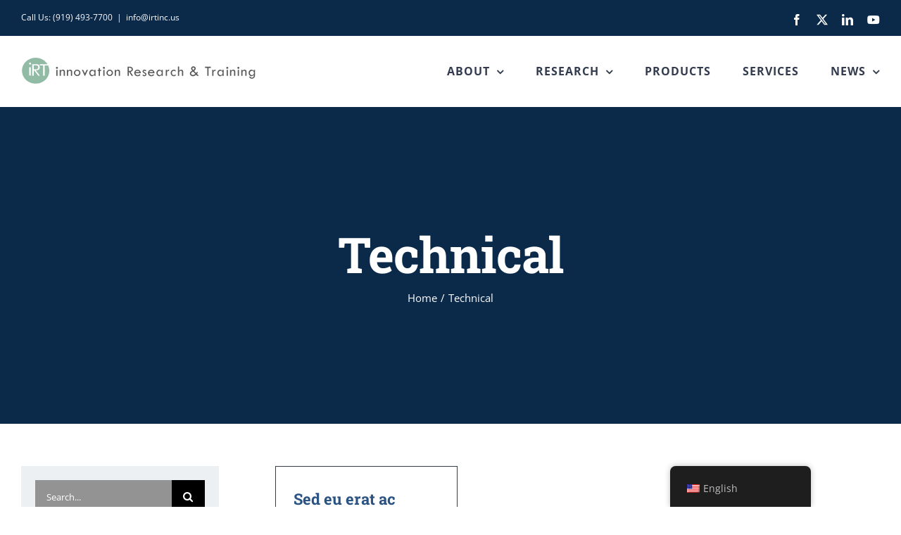

--- FILE ---
content_type: text/html; charset=UTF-8
request_url: https://irtinc.us/faq_category/technical/
body_size: 62845
content:
<!DOCTYPE html>
<html class="avada-html-layout-wide avada-html-header-position-top avada-html-is-archive" lang="en-US" prefix="og: http://ogp.me/ns# fb: http://ogp.me/ns/fb#">
<head>
	<meta http-equiv="X-UA-Compatible" content="IE=edge" />
	<meta http-equiv="Content-Type" content="text/html; charset=utf-8"/>
	<meta name="viewport" content="width=device-width, initial-scale=1" />
	<meta name='robots' content='index, follow, max-image-preview:large, max-snippet:-1, max-video-preview:-1' />
	<style>img:is([sizes="auto" i], [sizes^="auto," i]) { contain-intrinsic-size: 3000px 1500px }</style>
	
	<!-- This site is optimized with the Yoast SEO plugin v26.1.1 - https://yoast.com/wordpress/plugins/seo/ -->
	<title>Technical Archives - IRT INC</title>
	<link rel="canonical" href="https://irtinc.us/faq_category/technical/" />
	<meta property="og:locale" content="en_US" />
	<meta property="og:type" content="article" />
	<meta property="og:title" content="Technical Archives - IRT INC" />
	<meta property="og:url" content="https://irtinc.us/faq_category/technical/" />
	<meta property="og:site_name" content="IRT INC" />
	<meta name="twitter:card" content="summary_large_image" />
	<script type="application/ld+json" class="yoast-schema-graph">{"@context":"https://schema.org","@graph":[{"@type":"CollectionPage","@id":"https://irtinc.us/faq_category/technical/","url":"https://irtinc.us/faq_category/technical/","name":"Technical Archives - IRT INC","isPartOf":{"@id":"https://irtinc.us/#website"},"breadcrumb":{"@id":"https://irtinc.us/faq_category/technical/#breadcrumb"},"inLanguage":"en-US"},{"@type":"BreadcrumbList","@id":"https://irtinc.us/faq_category/technical/#breadcrumb","itemListElement":[{"@type":"ListItem","position":1,"name":"Home","item":"https://irtinc.us/"},{"@type":"ListItem","position":2,"name":"Technical"}]},{"@type":"WebSite","@id":"https://irtinc.us/#website","url":"https://irtinc.us/","name":"IRT INC","description":"IRT INC","potentialAction":[{"@type":"SearchAction","target":{"@type":"EntryPoint","urlTemplate":"https://irtinc.us/?s={search_term_string}"},"query-input":{"@type":"PropertyValueSpecification","valueRequired":true,"valueName":"search_term_string"}}],"inLanguage":"en-US"}]}</script>
	<!-- / Yoast SEO plugin. -->


<link rel='dns-prefetch' href='//www.googletagmanager.com' />
<link rel="alternate" type="application/rss+xml" title="IRT INC &raquo; Feed" href="https://irtinc.us/feed/" />
<link rel="alternate" type="application/rss+xml" title="IRT INC &raquo; Comments Feed" href="https://irtinc.us/comments/feed/" />
		
		
		
				<link rel="alternate" type="application/rss+xml" title="IRT INC &raquo; Technical FAQ Categories Feed" href="https://irtinc.us/faq_category/technical/feed/" />
				
		<meta property="og:locale" content="en_US"/>
		<meta property="og:type" content="article"/>
		<meta property="og:site_name" content="IRT INC"/>
		<meta property="og:title" content="Technical Archives - IRT INC"/>
				<meta property="og:url" content="https://irtinc.us/faq-items/sed-eu-erat-ac-ligula-tristique-ullamcorper-quam/"/>
																				<meta property="og:image" content="https://irtinc.us/wp-content/uploads/2020/09/LOGO_plus_InnovationResearchTraining.png"/>
		<meta property="og:image:width" content="336"/>
		<meta property="og:image:height" content="38"/>
		<meta property="og:image:type" content="image/png"/>
				<script type="text/javascript">
/* <![CDATA[ */
window._wpemojiSettings = {"baseUrl":"https:\/\/s.w.org\/images\/core\/emoji\/16.0.1\/72x72\/","ext":".png","svgUrl":"https:\/\/s.w.org\/images\/core\/emoji\/16.0.1\/svg\/","svgExt":".svg","source":{"concatemoji":"https:\/\/irtinc.us\/wp-includes\/js\/wp-emoji-release.min.js?ver=6.8.3"}};
/*! This file is auto-generated */
!function(s,n){var o,i,e;function c(e){try{var t={supportTests:e,timestamp:(new Date).valueOf()};sessionStorage.setItem(o,JSON.stringify(t))}catch(e){}}function p(e,t,n){e.clearRect(0,0,e.canvas.width,e.canvas.height),e.fillText(t,0,0);var t=new Uint32Array(e.getImageData(0,0,e.canvas.width,e.canvas.height).data),a=(e.clearRect(0,0,e.canvas.width,e.canvas.height),e.fillText(n,0,0),new Uint32Array(e.getImageData(0,0,e.canvas.width,e.canvas.height).data));return t.every(function(e,t){return e===a[t]})}function u(e,t){e.clearRect(0,0,e.canvas.width,e.canvas.height),e.fillText(t,0,0);for(var n=e.getImageData(16,16,1,1),a=0;a<n.data.length;a++)if(0!==n.data[a])return!1;return!0}function f(e,t,n,a){switch(t){case"flag":return n(e,"\ud83c\udff3\ufe0f\u200d\u26a7\ufe0f","\ud83c\udff3\ufe0f\u200b\u26a7\ufe0f")?!1:!n(e,"\ud83c\udde8\ud83c\uddf6","\ud83c\udde8\u200b\ud83c\uddf6")&&!n(e,"\ud83c\udff4\udb40\udc67\udb40\udc62\udb40\udc65\udb40\udc6e\udb40\udc67\udb40\udc7f","\ud83c\udff4\u200b\udb40\udc67\u200b\udb40\udc62\u200b\udb40\udc65\u200b\udb40\udc6e\u200b\udb40\udc67\u200b\udb40\udc7f");case"emoji":return!a(e,"\ud83e\udedf")}return!1}function g(e,t,n,a){var r="undefined"!=typeof WorkerGlobalScope&&self instanceof WorkerGlobalScope?new OffscreenCanvas(300,150):s.createElement("canvas"),o=r.getContext("2d",{willReadFrequently:!0}),i=(o.textBaseline="top",o.font="600 32px Arial",{});return e.forEach(function(e){i[e]=t(o,e,n,a)}),i}function t(e){var t=s.createElement("script");t.src=e,t.defer=!0,s.head.appendChild(t)}"undefined"!=typeof Promise&&(o="wpEmojiSettingsSupports",i=["flag","emoji"],n.supports={everything:!0,everythingExceptFlag:!0},e=new Promise(function(e){s.addEventListener("DOMContentLoaded",e,{once:!0})}),new Promise(function(t){var n=function(){try{var e=JSON.parse(sessionStorage.getItem(o));if("object"==typeof e&&"number"==typeof e.timestamp&&(new Date).valueOf()<e.timestamp+604800&&"object"==typeof e.supportTests)return e.supportTests}catch(e){}return null}();if(!n){if("undefined"!=typeof Worker&&"undefined"!=typeof OffscreenCanvas&&"undefined"!=typeof URL&&URL.createObjectURL&&"undefined"!=typeof Blob)try{var e="postMessage("+g.toString()+"("+[JSON.stringify(i),f.toString(),p.toString(),u.toString()].join(",")+"));",a=new Blob([e],{type:"text/javascript"}),r=new Worker(URL.createObjectURL(a),{name:"wpTestEmojiSupports"});return void(r.onmessage=function(e){c(n=e.data),r.terminate(),t(n)})}catch(e){}c(n=g(i,f,p,u))}t(n)}).then(function(e){for(var t in e)n.supports[t]=e[t],n.supports.everything=n.supports.everything&&n.supports[t],"flag"!==t&&(n.supports.everythingExceptFlag=n.supports.everythingExceptFlag&&n.supports[t]);n.supports.everythingExceptFlag=n.supports.everythingExceptFlag&&!n.supports.flag,n.DOMReady=!1,n.readyCallback=function(){n.DOMReady=!0}}).then(function(){return e}).then(function(){var e;n.supports.everything||(n.readyCallback(),(e=n.source||{}).concatemoji?t(e.concatemoji):e.wpemoji&&e.twemoji&&(t(e.twemoji),t(e.wpemoji)))}))}((window,document),window._wpemojiSettings);
/* ]]> */
</script>
<style id='wp-emoji-styles-inline-css' type='text/css'>

	img.wp-smiley, img.emoji {
		display: inline !important;
		border: none !important;
		box-shadow: none !important;
		height: 1em !important;
		width: 1em !important;
		margin: 0 0.07em !important;
		vertical-align: -0.1em !important;
		background: none !important;
		padding: 0 !important;
	}
</style>
<link rel='stylesheet' id='trp-floater-language-switcher-style-css' href='https://irtinc.us/wp-content/plugins/translatepress-multilingual/assets/css/trp-floater-language-switcher.css?ver=3.0' type='text/css' media='all' />
<link rel='stylesheet' id='trp-language-switcher-style-css' href='https://irtinc.us/wp-content/plugins/translatepress-multilingual/assets/css/trp-language-switcher.css?ver=3.0' type='text/css' media='all' />
<link rel='stylesheet' id='search-filter-plugin-styles-css' href='https://irtinc.us/wp-content/plugins/search-filter-pro/public/assets/css/search-filter.min.css?ver=2.5.21' type='text/css' media='all' />
<link rel='stylesheet' id='fusion-dynamic-css-css' href='https://irtinc.us/wp-content/uploads/fusion-styles/11236962e36120055518a562d82f3569.min.css?ver=3.13.3' type='text/css' media='all' />
<script type="text/javascript" src="https://irtinc.us/wp-includes/js/jquery/jquery.min.js?ver=3.7.1" id="jquery-core-js"></script>
<script type="text/javascript" src="https://irtinc.us/wp-includes/js/jquery/jquery-migrate.min.js?ver=3.4.1" id="jquery-migrate-js"></script>
<script type="text/javascript" id="search-filter-plugin-build-js-extra">
/* <![CDATA[ */
var SF_LDATA = {"ajax_url":"https:\/\/irtinc.us\/wp-admin\/admin-ajax.php","home_url":"https:\/\/irtinc.us\/","extensions":[]};
/* ]]> */
</script>
<script type="text/javascript" src="https://irtinc.us/wp-content/plugins/search-filter-pro/public/assets/js/search-filter-build.min.js?ver=2.5.21" id="search-filter-plugin-build-js"></script>
<script type="text/javascript" src="https://irtinc.us/wp-content/plugins/search-filter-pro/public/assets/js/chosen.jquery.min.js?ver=2.5.21" id="search-filter-plugin-chosen-js"></script>

<!-- Google tag (gtag.js) snippet added by Site Kit -->
<!-- Google Analytics snippet added by Site Kit -->
<script type="text/javascript" src="https://www.googletagmanager.com/gtag/js?id=G-7V5PR8W8QB" id="google_gtagjs-js" async></script>
<script type="text/javascript" id="google_gtagjs-js-after">
/* <![CDATA[ */
window.dataLayer = window.dataLayer || [];function gtag(){dataLayer.push(arguments);}
gtag("set","linker",{"domains":["irtinc.us"]});
gtag("js", new Date());
gtag("set", "developer_id.dZTNiMT", true);
gtag("config", "G-7V5PR8W8QB");
/* ]]> */
</script>
<link rel="https://api.w.org/" href="https://irtinc.us/wp-json/" /><link rel="alternate" title="JSON" type="application/json" href="https://irtinc.us/wp-json/wp/v2/faq_category/172" /><link rel="EditURI" type="application/rsd+xml" title="RSD" href="https://irtinc.us/xmlrpc.php?rsd" />
<meta name="generator" content="WordPress 6.8.3" />
<meta name="generator" content="Site Kit by Google 1.170.0" /><link rel="alternate" hreflang="en-US" href="https://irtinc.us/faq_category/technical/"/>
<link rel="alternate" hreflang="es-ES" href="https://irtinc.us/es/faq_category/technical/"/>
<link rel="alternate" hreflang="en" href="https://irtinc.us/faq_category/technical/"/>
<link rel="alternate" hreflang="es" href="https://irtinc.us/es/faq_category/technical/"/>
<style type="text/css" id="css-fb-visibility">@media screen and (max-width: 640px){.fusion-no-small-visibility{display:none !important;}body .sm-text-align-center{text-align:center !important;}body .sm-text-align-left{text-align:left !important;}body .sm-text-align-right{text-align:right !important;}body .sm-flex-align-center{justify-content:center !important;}body .sm-flex-align-flex-start{justify-content:flex-start !important;}body .sm-flex-align-flex-end{justify-content:flex-end !important;}body .sm-mx-auto{margin-left:auto !important;margin-right:auto !important;}body .sm-ml-auto{margin-left:auto !important;}body .sm-mr-auto{margin-right:auto !important;}body .fusion-absolute-position-small{position:absolute;top:auto;width:100%;}.awb-sticky.awb-sticky-small{ position: sticky; top: var(--awb-sticky-offset,0); }}@media screen and (min-width: 641px) and (max-width: 1024px){.fusion-no-medium-visibility{display:none !important;}body .md-text-align-center{text-align:center !important;}body .md-text-align-left{text-align:left !important;}body .md-text-align-right{text-align:right !important;}body .md-flex-align-center{justify-content:center !important;}body .md-flex-align-flex-start{justify-content:flex-start !important;}body .md-flex-align-flex-end{justify-content:flex-end !important;}body .md-mx-auto{margin-left:auto !important;margin-right:auto !important;}body .md-ml-auto{margin-left:auto !important;}body .md-mr-auto{margin-right:auto !important;}body .fusion-absolute-position-medium{position:absolute;top:auto;width:100%;}.awb-sticky.awb-sticky-medium{ position: sticky; top: var(--awb-sticky-offset,0); }}@media screen and (min-width: 1025px){.fusion-no-large-visibility{display:none !important;}body .lg-text-align-center{text-align:center !important;}body .lg-text-align-left{text-align:left !important;}body .lg-text-align-right{text-align:right !important;}body .lg-flex-align-center{justify-content:center !important;}body .lg-flex-align-flex-start{justify-content:flex-start !important;}body .lg-flex-align-flex-end{justify-content:flex-end !important;}body .lg-mx-auto{margin-left:auto !important;margin-right:auto !important;}body .lg-ml-auto{margin-left:auto !important;}body .lg-mr-auto{margin-right:auto !important;}body .fusion-absolute-position-large{position:absolute;top:auto;width:100%;}.awb-sticky.awb-sticky-large{ position: sticky; top: var(--awb-sticky-offset,0); }}</style><link rel="icon" href="https://irtinc.us/wp-content/uploads/2019/02/iRT_Logo-66x66.png" sizes="32x32" />
<link rel="icon" href="https://irtinc.us/wp-content/uploads/2019/02/iRT_Logo-e1549990692171.png" sizes="192x192" />
<link rel="apple-touch-icon" href="https://irtinc.us/wp-content/uploads/2019/02/iRT_Logo-e1549990692171.png" />
<meta name="msapplication-TileImage" content="https://irtinc.us/wp-content/uploads/2019/02/iRT_Logo-e1549990692171.png" />
		<style type="text/css" id="wp-custom-css">
			.fusion-portfolio-post {
	text-align: center;
}
		</style>
				<script type="text/javascript">
			var doc = document.documentElement;
			doc.setAttribute( 'data-useragent', navigator.userAgent );
		</script>
		
	</head>

<body class="archive tax-faq_category term-technical term-172 wp-theme-Avada wp-child-theme-Avada-Child translatepress-en_US has-sidebar fusion-image-hovers fusion-pagination-sizing fusion-button_type-flat fusion-button_span-no fusion-button_gradient-linear avada-image-rollover-circle-no avada-image-rollover-no fusion-body ltr fusion-sticky-header no-tablet-sticky-header no-mobile-sticky-header no-mobile-slidingbar avada-has-rev-slider-styles fusion-disable-outline fusion-sub-menu-fade mobile-logo-pos-left layout-wide-mode avada-has-boxed-modal-shadow-none layout-scroll-offset-full avada-has-zero-margin-offset-top fusion-top-header menu-text-align-center mobile-menu-design-modern fusion-hide-pagination-text fusion-header-layout-v3 avada-responsive avada-footer-fx-none avada-menu-highlight-style-textcolor fusion-search-form-classic fusion-main-menu-search-dropdown fusion-avatar-square avada-dropdown-styles avada-blog-layout-large alternate avada-blog-archive-layout-grid avada-header-shadow-no avada-menu-icon-position-left avada-has-megamenu-shadow avada-has-mainmenu-dropdown-divider avada-has-pagetitle-bg-full avada-has-100-footer avada-has-breadcrumb-mobile-hidden avada-has-titlebar-bar_and_content avada-header-border-color-full-transparent avada-social-full-transparent avada-has-pagination-padding avada-flyout-menu-direction-top avada-ec-views-v1" data-awb-post-id="1761">
		<a class="skip-link screen-reader-text" href="#content">Skip to content</a>

	<div id="boxed-wrapper">
		
		<div id="wrapper" class="fusion-wrapper">
			<div id="home" style="position:relative;top:-1px;"></div>
							
					
			<header class="fusion-header-wrapper">
				<div class="fusion-header-v3 fusion-logo-alignment fusion-logo-left fusion-sticky-menu- fusion-sticky-logo- fusion-mobile-logo-  fusion-mobile-menu-design-modern">
					
<div class="fusion-secondary-header">
	<div class="fusion-row">
					<div class="fusion-alignleft">
				<div class="fusion-contact-info"><span class="fusion-contact-info-phone-number">Call Us: (919) 493-7700</span><span class="fusion-header-separator">|</span><span class="fusion-contact-info-email-address"><a href="mailto:&#105;n&#102;o&#64;&#105;&#114;&#116;i&#110;c&#46;u&#115;">&#105;n&#102;o&#64;&#105;&#114;&#116;i&#110;c&#46;u&#115;</a></span></div>			</div>
							<div class="fusion-alignright">
				<div class="fusion-social-links-header"><div class="fusion-social-networks"><div class="fusion-social-networks-wrapper"><a  class="fusion-social-network-icon fusion-tooltip fusion-facebook awb-icon-facebook" style data-placement="bottom" data-title="Facebook" data-toggle="tooltip" title="Facebook" href="http://www.facebook.com/irtnc" target="_blank" rel="noreferrer nofollow"><span class="screen-reader-text">Facebook</span></a><a  class="fusion-social-network-icon fusion-tooltip fusion-twitter awb-icon-twitter" style data-placement="bottom" data-title="X" data-toggle="tooltip" title="X" href="https://twitter.com/iRT_inc" target="_blank" rel="noopener noreferrer nofollow"><span class="screen-reader-text">X</span></a><a  class="fusion-social-network-icon fusion-tooltip fusion-linkedin awb-icon-linkedin" style data-placement="bottom" data-title="LinkedIn" data-toggle="tooltip" title="LinkedIn" href="http://www.linkedin.com/company/innovation-research-&amp;-training" target="_blank" rel="noopener noreferrer nofollow"><span class="screen-reader-text">LinkedIn</span></a><a  class="fusion-social-network-icon fusion-tooltip fa-youtube fab" style data-placement="bottom" data-title="YouTube" data-toggle="tooltip" title="YouTube" href="https://www.youtube.com/channel/UC-0o7Y3X5RJdrJfRHkynkhg" target="_blank" rel="noopener noreferrer nofollow"><span class="screen-reader-text">YouTube</span></a></div></div></div>			</div>
			</div>
</div>
<div class="fusion-header-sticky-height"></div>
<div class="fusion-header">
	<div class="fusion-row">
					<div class="fusion-logo" data-margin-top="31px" data-margin-bottom="31px" data-margin-left="0px" data-margin-right="0px">
			<a class="fusion-logo-link"  href="https://irtinc.us/" >

						<!-- standard logo -->
			<img src="https://irtinc.us/wp-content/uploads/2020/09/LOGO_plus_InnovationResearchTraining.png" srcset="https://irtinc.us/wp-content/uploads/2020/09/LOGO_plus_InnovationResearchTraining.png 1x" width="336" height="38" alt="IRT INC Logo" data-retina_logo_url="" class="fusion-standard-logo" />

			
					</a>
		</div>		<nav class="fusion-main-menu" aria-label="Main Menu"><ul id="menu-irt-main-menu" class="fusion-menu"><li  id="menu-item-3694"  class="menu-item menu-item-type-post_type menu-item-object-page menu-item-has-children menu-item-3694 fusion-dropdown-menu"  data-item-id="3694"><a  href="https://irtinc.us/about-us/" class="fusion-textcolor-highlight"><span class="menu-text">ABOUT</span> <span class="fusion-caret"><i class="fusion-dropdown-indicator" aria-hidden="true"></i></span></a><ul class="sub-menu"><li  id="menu-item-3712"  class="menu-item menu-item-type-post_type menu-item-object-page menu-item-3712 fusion-dropdown-submenu" ><a  href="https://irtinc.us/about-us/our-team/" class="fusion-textcolor-highlight"><span>OUR TEAM</span></a></li><li  id="menu-item-3740"  class="menu-item menu-item-type-post_type menu-item-object-page menu-item-3740 fusion-dropdown-submenu" ><a  href="https://irtinc.us/about-us/corporate-capacity/" class="fusion-textcolor-highlight"><span>CORPORATE CAPACITY</span></a></li><li  id="menu-item-3738"  class="menu-item menu-item-type-post_type menu-item-object-page menu-item-3738 fusion-dropdown-submenu" ><a  href="https://irtinc.us/about-us/clients/" class="fusion-textcolor-highlight"><span>CLIENTS</span></a></li><li  id="menu-item-3742"  class="menu-item menu-item-type-post_type menu-item-object-page menu-item-3742 fusion-dropdown-submenu" ><a  href="https://irtinc.us/about-us/job-postings/" class="fusion-textcolor-highlight"><span>JOB POSTINGS</span></a></li><li  id="menu-item-6512"  class="menu-item menu-item-type-post_type menu-item-object-page menu-item-6512 fusion-dropdown-submenu" ><a  href="https://irtinc.us/about-us/legal/" class="fusion-textcolor-highlight"><span>LEGAL</span></a></li><li  id="menu-item-5815"  class="menu-item menu-item-type-post_type menu-item-object-page menu-item-5815 fusion-dropdown-submenu" ><a  href="https://irtinc.us/about-us/location/" class="fusion-textcolor-highlight"><span>LOCATION</span></a></li><li  id="menu-item-3739"  class="menu-item menu-item-type-post_type menu-item-object-page menu-item-3739 fusion-dropdown-submenu" ><a  href="https://irtinc.us/about-us/contact-us/" class="fusion-textcolor-highlight"><span>CONTACT US</span></a></li></ul></li><li  id="menu-item-5310"  class="menu-item menu-item-type-custom menu-item-object-custom menu-item-has-children menu-item-5310 fusion-dropdown-menu"  data-item-id="5310"><a  class="fusion-textcolor-highlight"><span class="menu-text">RESEARCH</span> <span class="fusion-caret"><i class="fusion-dropdown-indicator" aria-hidden="true"></i></span></a><ul class="sub-menu"><li  id="menu-item-5311"  class="menu-item menu-item-type-custom menu-item-object-custom menu-item-5311 fusion-dropdown-submenu" ><a  href="https://irtinc.us/focus-areas/" class="fusion-textcolor-highlight"><span>FOCUS AREAS</span></a></li><li  id="menu-item-5312"  class="menu-item menu-item-type-custom menu-item-object-custom menu-item-5312 fusion-dropdown-submenu" ><a  href="https://irtinc.us/projects/" class="fusion-textcolor-highlight"><span>PROJECTS</span></a></li><li  id="menu-item-8135"  class="menu-item menu-item-type-post_type menu-item-object-page menu-item-8135 fusion-dropdown-submenu" ><a  href="https://irtinc.us/research/join-a-study/" class="fusion-textcolor-highlight"><span>JOIN A STUDY</span></a></li></ul></li><li  id="menu-item-5313"  class="menu-item menu-item-type-post_type menu-item-object-page menu-item-5313"  data-item-id="5313"><a  href="https://irtinc.us/products/" class="fusion-textcolor-highlight"><span class="menu-text">PRODUCTS</span></a></li><li  id="menu-item-4315"  class="menu-item menu-item-type-post_type menu-item-object-page menu-item-4315"  data-item-id="4315"><a  href="https://irtinc.us/services/" class="fusion-textcolor-highlight"><span class="menu-text">SERVICES</span></a></li><li  id="menu-item-6722"  class="menu-item menu-item-type-custom menu-item-object-custom menu-item-has-children menu-item-6722 fusion-dropdown-menu"  data-item-id="6722"><a  class="fusion-textcolor-highlight"><span class="menu-text">NEWS</span> <span class="fusion-caret"><i class="fusion-dropdown-indicator" aria-hidden="true"></i></span></a><ul class="sub-menu"><li  id="menu-item-3702"  class="menu-item menu-item-type-post_type menu-item-object-page menu-item-3702 fusion-dropdown-submenu" ><a  href="https://irtinc.us/news/latest-news/" class="fusion-textcolor-highlight"><span>ARTICLES</span></a></li><li  id="menu-item-6457"  class="menu-item menu-item-type-custom menu-item-object-custom menu-item-6457 fusion-dropdown-submenu" ><a  href="/events" class="fusion-textcolor-highlight"><span>EVENTS</span></a></li></ul></li></ul></nav>	<div class="fusion-mobile-menu-icons">
							<a href="#" class="fusion-icon awb-icon-bars" aria-label="Toggle mobile menu" aria-expanded="false"></a>
		
		
		
			</div>

<nav class="fusion-mobile-nav-holder fusion-mobile-menu-text-align-left" aria-label="Main Menu Mobile"></nav>

					</div>
</div>
				</div>
				<div class="fusion-clearfix"></div>
			</header>
								
							<div id="sliders-container" class="fusion-slider-visibility">
					</div>
				
					
							
			<section class="avada-page-titlebar-wrapper" aria-label="Page Title Bar">
	<div class="fusion-page-title-bar fusion-page-title-bar-none fusion-page-title-bar-center">
		<div class="fusion-page-title-row">
			<div class="fusion-page-title-wrapper">
				<div class="fusion-page-title-captions">

																							<h1 class="entry-title">Technical</h1>

											
																		<div class="fusion-page-title-secondary">
								<nav class="fusion-breadcrumbs awb-yoast-breadcrumbs" aria-label="Breadcrumb"><ol class="awb-breadcrumb-list"><li class="fusion-breadcrumb-item awb-breadcrumb-sep awb-home" ><a href="https://irtinc.us" class="fusion-breadcrumb-link"><span >Home</span></a></li><li class="fusion-breadcrumb-item"  aria-current="page"><span  class="breadcrumb-leaf">Technical</span></li></ol></nav>							</div>
											
				</div>

				
			</div>
		</div>
	</div>
</section>

						<main id="main" class="clearfix ">
				<div class="fusion-row" style="">
<section id="content" class="" style="float: right;">
	
	<div id="posts-container" class="fusion-blog-archive fusion-blog-layout-grid-wrapper fusion-clearfix">
	<div class="fusion-posts-container fusion-blog-layout-grid fusion-blog-layout-grid-3 isotope fusion-no-meta-info fusion-blog-pagination " data-pages="1">
		
		
													<article id="post-1761" class="fusion-post-grid  post fusion-clearfix post-1761 avada_faq type-avada_faq status-publish format-standard hentry faq_category-technical">
														<div class="fusion-post-wrapper">
				
				
				
									
				
														<div class="fusion-post-content-wrapper">
				
				
				<div class="fusion-post-content post-content">
					<h2 class="entry-title fusion-post-title"><a href="https://irtinc.us/faq-items/sed-eu-erat-ac-ligula-tristique-ullamcorper-quam/">Sed eu erat ac ligula tristique ullamcorper quam.</a></h2>
																<span class="vcard rich-snippet-hidden"><span class="fn"><a href="https://irtinc.us/author/rvanhorn/" title="Posts by Richard Van Horn" rel="author">Richard Van Horn</a></span></span><span class="updated rich-snippet-hidden">2016-02-28T00:17:42+00:00</span>
												
					
					<div class="fusion-post-content-container">
						<p>Nullam aliquet porttitor felis in efficitur. Aliquam sed pharetra orci. Vestibulum porta maximus sem porta tincidunt. Aliquam tincidunt risus at sapien vulputate ornare. Praesent in sem sit amet leo bibendum semper in ut lectus. Mauris sit amet egestas odio. Etiam vulputate, sem et ullamcorper fermentum, nisl felis pellentesque elit, ut pretium lacus ante quis libero. Maecenas ut urna malesuada, sagittis lorem nec, sagittis lacus. Nullam sit amet dui elit. Nullam et massa tincidunt, semper magna vitae, commodo purus.</p>					</div>
				</div>

				
													<span class="entry-title rich-snippet-hidden">Sed eu erat ac ligula tristique ullamcorper quam.</span><span class="vcard rich-snippet-hidden"><span class="fn"><a href="https://irtinc.us/author/rvanhorn/" title="Posts by Richard Van Horn" rel="author">Richard Van Horn</a></span></span><span class="updated rich-snippet-hidden">2016-02-28T00:17:42+00:00</span>				
									</div>
				
									</div>
							</article>

			
		
		
	</div>

			</div>
</section>
<aside id="sidebar" class="sidebar fusion-widget-area fusion-content-widget-area fusion-sidebar-left fusion-blogsidebar" style="float: left;" data="">
											
					<section id="search-2" class="widget widget_search">		<form role="search" class="searchform fusion-search-form  fusion-search-form-classic" method="get" action="https://irtinc.us/">
			<div class="fusion-search-form-content">

				
				<div class="fusion-search-field search-field">
					<label><span class="screen-reader-text">Search for:</span>
													<input type="search" value="" name="s" class="s" placeholder="Search..." required aria-required="true" aria-label="Search..."/>
											</label>
				</div>
				<div class="fusion-search-button search-button">
					<input type="submit" class="fusion-search-submit searchsubmit" aria-label="Search" value="&#xf002;" />
									</div>

				
			</div>


			
		</form>
		</section>
		<section id="recent-posts-2" class="widget widget_recent_entries">
		<div class="heading"><h4 class="widget-title">Recent Posts</h4></div>
		<ul>
											<li>
					<a href="https://irtinc.us/available-now-web-based-mindfulness-program-for-adolescents-with-22q11-2-deletion-syndrome/">Available Now! Web-Based Mindfulness Program for Adolescents with 22q11.2 Deletion Syndrome</a>
									</li>
											<li>
					<a href="https://irtinc.us/plan-my-ride-could-protect-young-people-from-increased-risk-of-unsafe-driving-around-the-holidays/">Plan My Ride Could Protect Young People from Increased Risk of Unsafe Driving Around the Holidays</a>
									</li>
											<li>
					<a href="https://irtinc.us/irt-collaborates-with-iwpr-to-support-their-connect-for-success-initiative/">iRT Collaborates with IWPR to Support their Connect for Success Initiative</a>
									</li>
											<li>
					<a href="https://irtinc.us/boost-your-research-proposals-competitiveness-with-digiknowit-news/">Boost Your Research Proposal’s Competitiveness with DigiKnowIt News</a>
									</li>
											<li>
					<a href="https://irtinc.us/connected-scholars-program-positively-impacts-college-student-retention-and-graduation-rates/">Connected Scholars Program Positively Impacts College Student Retention and Graduation Rates</a>
									</li>
					</ul>

		</section><section id="categories-2" class="widget widget_categories"><div class="heading"><h4 class="widget-title">Categories</h4></div>
			<ul>
					<li class="cat-item cat-item-347"><a href="https://irtinc.us/category/focus-area-post/assessment-mobile-screening/">Assessment &amp; Mobile Screening News Post</a>
</li>
	<li class="cat-item cat-item-354"><a href="https://irtinc.us/category/product-post/aware-for-high-school-classrooms/">Aware for High School Classrooms News Post</a>
</li>
	<li class="cat-item cat-item-345"><a href="https://irtinc.us/category/product-post/aware-for-teens-with-22q11ds/">Aware for Teens with 22q11DS News Post</a>
</li>
	<li class="cat-item cat-item-342"><a href="https://irtinc.us/category/product-post/aware-for-teens-with-fasd/">Aware for Teens with FASD News Post</a>
</li>
	<li class="cat-item cat-item-443"><a href="https://irtinc.us/category/product-post/building-assets-together-guide-news-post/">Building Assets Together Guide News Post</a>
</li>
	<li class="cat-item cat-item-365"><a href="https://irtinc.us/category/product-post/building-the-foundation-for-mentees/">Building the Foundation for Mentees News Post</a>
</li>
	<li class="cat-item cat-item-370"><a href="https://irtinc.us/category/product-post/building-the-foundation-for-parents-guardians/">Building the Foundation for Parents &amp; Guardians News Post</a>
</li>
	<li class="cat-item cat-item-439"><a href="https://irtinc.us/category/product-post/building-the-foundation-for-stem-mentors-news-post/">Building the Foundation for STEM Mentors News Post</a>
</li>
	<li class="cat-item cat-item-335"><a href="https://irtinc.us/category/product-post/connected-scholars/">Connected Scholars News Post</a>
</li>
	<li class="cat-item cat-item-356"><a href="https://irtinc.us/category/product-post/digiknowit-news/">DigiKnowIt News News Post</a>
</li>
	<li class="cat-item cat-item-343"><a href="https://irtinc.us/category/focus-area-post/disabilities/">Disability News Post</a>
</li>
	<li class="cat-item cat-item-338"><a href="https://irtinc.us/category/product-post/drugged-driving-resources/">Drugged Driving Resources News Post</a>
</li>
	<li class="cat-item cat-item-321"><a href="https://irtinc.us/category/focus-area-post/e-learning/">E-Learning News Post</a>
</li>
	<li class="cat-item cat-item-320"><a href="https://irtinc.us/category/focus-area-post/">Focus Area News Post</a>
</li>
	<li class="cat-item cat-item-341"><a href="https://irtinc.us/category/product-post/master-mind/">Master Mind News Post</a>
</li>
	<li class="cat-item cat-item-361"><a href="https://irtinc.us/category/product-post/media-aware-for-high-school/">Media Aware for High School News Post</a>
</li>
	<li class="cat-item cat-item-328"><a href="https://irtinc.us/category/product-post/media-aware-for-high-school-students/">Media Aware for High School Students News Post</a>
</li>
	<li class="cat-item cat-item-329"><a href="https://irtinc.us/category/product-post/media-aware-for-middle-school-classrooms/">Media Aware for Middle School Classrooms News Post</a>
</li>
	<li class="cat-item cat-item-362"><a href="https://irtinc.us/category/product-post/media-aware-for-young-adults/">Media Aware for Young Adults News Post</a>
</li>
	<li class="cat-item cat-item-326"><a href="https://irtinc.us/category/product-post/media-aware-parent/">Media Aware Parent News Post</a>
</li>
	<li class="cat-item cat-item-332"><a href="https://irtinc.us/category/product-post/media-detective-family/">Media Detective Family News Post</a>
</li>
	<li class="cat-item cat-item-331"><a href="https://irtinc.us/category/product-post/media-detective/">Media Detective News Post</a>
</li>
	<li class="cat-item cat-item-322"><a href="https://irtinc.us/category/focus-area-post/media-literacy-education/">Media Literacy Education News Post</a>
</li>
	<li class="cat-item cat-item-327"><a href="https://irtinc.us/category/focus-area-post/media-literacy/">Media Literacy News Post</a>
</li>
	<li class="cat-item cat-item-333"><a href="https://irtinc.us/category/product-post/media-ready/">Media Ready News Post</a>
</li>
	<li class="cat-item cat-item-340"><a href="https://irtinc.us/category/product-post/media-world/">Media World News Post</a>
</li>
	<li class="cat-item cat-item-334"><a href="https://irtinc.us/category/focus-area-post/mentoring/">Mentoring News Post</a>
</li>
	<li class="cat-item cat-item-369"><a href="https://irtinc.us/category/product-post/mentoring-substance-abuse-affected-youth-msay/">Mentoring Substance Abuse-Affected Youth (MSAY) News Post</a>
</li>
	<li class="cat-item cat-item-336"><a href="https://irtinc.us/category/focus-area-post/mindfulness/">Mindfulness News Post</a>
</li>
	<li class="cat-item cat-item-323"><a href="https://irtinc.us/category/focus-area-post/parents-families/">Parents &amp; Families News Post</a>
</li>
	<li class="cat-item cat-item-363"><a href="https://irtinc.us/category/product-post/plan-my-ride/">Plan My Ride News Post</a>
</li>
	<li class="cat-item cat-item-339"><a href="https://irtinc.us/category/product-post/preparing-for-mentoring/">Preparing for Mentoring News Post</a>
</li>
	<li class="cat-item cat-item-325"><a href="https://irtinc.us/category/product-post/">Product News Post</a>
</li>
	<li class="cat-item cat-item-351"><a href="https://irtinc.us/category/focus-area-post/research-resources-focus-area-post/">Research Resources Focus Area News Post</a>
</li>
	<li class="cat-item cat-item-337"><a href="https://irtinc.us/category/focus-area-post/safe-driving/">Safe Driving News Post</a>
</li>
	<li class="cat-item cat-item-324"><a href="https://irtinc.us/category/focus-area-post/sexual-relationship-health/">Sexual &amp; Relationship Health News Post</a>
</li>
	<li class="cat-item cat-item-344"><a href="https://irtinc.us/category/focus-area-post/social-emotional-assessment-learning/">Social-Emotional Assessment &amp; Learning News Post</a>
</li>
	<li class="cat-item cat-item-348"><a href="https://irtinc.us/category/focus-area-post/stem/">STEM News Post</a>
</li>
	<li class="cat-item cat-item-446"><a href="https://irtinc.us/category/product-post/substance-of-change-news-post/">Substance of Change News Post</a>
</li>
	<li class="cat-item cat-item-330"><a href="https://irtinc.us/category/focus-area-post/substance-use-prevention/">Substance Use Prevention News Post</a>
</li>
	<li class="cat-item cat-item-1"><a href="https://irtinc.us/category/uncategorized/">Uncategorized</a>
</li>
	<li class="cat-item cat-item-349"><a href="https://irtinc.us/category/focus-area-post/violence-prevention/">Violence Prevention News Post</a>
</li>
			</ul>

			</section>			</aside>
						
					</div>  <!-- fusion-row -->
				</main>  <!-- #main -->
				
				
								
					
		<div class="fusion-footer">
					
	<footer class="fusion-footer-widget-area fusion-widget-area fusion-footer-widget-area-center">
		<div class="fusion-row">
			<div class="fusion-columns fusion-columns-3 fusion-widget-area">
				
																									<div class="fusion-column col-lg-4 col-md-4 col-sm-4">
							<section id="text-33" class="fusion-footer-widget-column widget widget_text" style="border-style: solid;border-color:transparent;border-width:0px;"><h4 class="widget-title">Policies</h4>			<div class="textwidget"><p><a href="https://irtinc.us/about-us/legal/">Legal &amp; Privacy Policy</a></p>
</div>
		<div style="clear:both;"></div></section>																					</div>
																										<div class="fusion-column col-lg-4 col-md-4 col-sm-4">
							<section id="social_links-widget-3" class="fusion-footer-widget-column widget social_links" style="border-style: solid;border-color:transparent;border-width:0px;"><h4 class="widget-title">Social Links</h4>
		<div class="fusion-social-networks">

			<div class="fusion-social-networks-wrapper">
																												
						
																																			<a class="fusion-social-network-icon fusion-tooltip fusion-facebook awb-icon-facebook" href="https://www.facebook.com/irtnc/"  data-placement="top" data-title="Facebook" data-toggle="tooltip" data-original-title=""  title="Facebook" aria-label="Facebook" rel="nofollow noopener noreferrer" target="_self" style="font-size:16px;color:#3b5998;background-color:;border-color:;"></a>
											
										
																				
						
																																			<a class="fusion-social-network-icon fusion-tooltip fusion-twitter awb-icon-twitter" href="https://twitter.com/iRT_inc"  data-placement="top" data-title="Twitter" data-toggle="tooltip" data-original-title=""  title="Twitter" aria-label="Twitter" rel="nofollow noopener noreferrer" target="_self" style="font-size:16px;color:#000000;background-color:;border-color:;"></a>
											
										
																				
						
																																			<a class="fusion-social-network-icon fusion-tooltip fusion-linkedin awb-icon-linkedin" href="https://www.linkedin.com/company/innovation-research-&#038;-training/"  data-placement="top" data-title="LinkedIn" data-toggle="tooltip" data-original-title=""  title="LinkedIn" aria-label="LinkedIn" rel="nofollow noopener noreferrer" target="_self" style="font-size:16px;color:#0077b5;background-color:;border-color:;"></a>
											
										
																				
						
																																			<a class="fusion-social-network-icon fusion-tooltip fusion-youtube awb-icon-youtube" href="https://www.youtube.com/channel/UC-0o7Y3X5RJdrJfRHkynkhg"  data-placement="top" data-title="Youtube" data-toggle="tooltip" data-original-title=""  title="YouTube" aria-label="YouTube" rel="nofollow noopener noreferrer" target="_self" style="font-size:16px;color:#cd201f;background-color:;border-color:;"></a>
											
										
				
			</div>
		</div>

		<div style="clear:both;"></div></section>																					</div>
																										<div class="fusion-column fusion-column-last col-lg-4 col-md-4 col-sm-4">
							<section id="contact_info-widget-5" class="fusion-footer-widget-column widget contact_info" style="border-style: solid;border-color:transparent;border-width:0px;"><h4 class="widget-title">Contact Us</h4>
		<div class="contact-info-container">
							<p class="address">600 Park Offices Drive, Suite 105<br />Durham, NC 27713</p>
			
							<p class="phone">Phone: <a href="tel:919.493.7700">919.493.7700</a></p>
			
			
			
												<p class="email">Email: <a href="mailto:i&#110;&#102;o&#64;&#105;rt&#105;&#110;c.u&#115;">info@irtinc.us</a></p>
							
					</div>
		<div style="clear:both;"></div></section>																					</div>
																																				
				<div class="fusion-clearfix"></div>
			</div> <!-- fusion-columns -->
		</div> <!-- fusion-row -->
	</footer> <!-- fusion-footer-widget-area -->

	
	<footer id="footer" class="fusion-footer-copyright-area">
		<div class="fusion-row">
			<div class="fusion-copyright-content">

				<div class="fusion-copyright-notice">
		<div>
		© iRT Inc. 2022	</div>
</div>
<div class="fusion-social-links-footer">
	<div class="fusion-social-networks"><div class="fusion-social-networks-wrapper"><a  class="fusion-social-network-icon fusion-tooltip fusion-facebook awb-icon-facebook" style data-placement="top" data-title="Facebook" data-toggle="tooltip" title="Facebook" href="http://www.facebook.com/irtnc" target="_blank" rel="noreferrer nofollow"><span class="screen-reader-text">Facebook</span></a><a  class="fusion-social-network-icon fusion-tooltip fusion-twitter awb-icon-twitter" style data-placement="top" data-title="X" data-toggle="tooltip" title="X" href="https://twitter.com/iRT_inc" target="_blank" rel="noopener noreferrer nofollow"><span class="screen-reader-text">X</span></a><a  class="fusion-social-network-icon fusion-tooltip fusion-linkedin awb-icon-linkedin" style data-placement="top" data-title="LinkedIn" data-toggle="tooltip" title="LinkedIn" href="http://www.linkedin.com/company/innovation-research-&amp;-training" target="_blank" rel="noopener noreferrer nofollow"><span class="screen-reader-text">LinkedIn</span></a><a  class="fusion-social-network-icon fusion-tooltip fa-youtube fab" style data-placement="top" data-title="YouTube" data-toggle="tooltip" title="YouTube" href="https://www.youtube.com/channel/UC-0o7Y3X5RJdrJfRHkynkhg" target="_blank" rel="noopener noreferrer nofollow"><span class="screen-reader-text">YouTube</span></a></div></div></div>

			</div> <!-- fusion-fusion-copyright-content -->
		</div> <!-- fusion-row -->
	</footer> <!-- #footer -->
		</div> <!-- fusion-footer -->

		
																</div> <!-- wrapper -->
		</div> <!-- #boxed-wrapper -->
				<a class="fusion-one-page-text-link fusion-page-load-link" tabindex="-1" href="#" aria-hidden="true">Page load link</a>

		<div class="avada-footer-scripts">
			<template id="tp-language" data-tp-language="en_US"></template><script type="text/javascript">var fusionNavIsCollapsed=function(e){var t,n;window.innerWidth<=e.getAttribute("data-breakpoint")?(e.classList.add("collapse-enabled"),e.classList.remove("awb-menu_desktop"),e.classList.contains("expanded")||window.dispatchEvent(new CustomEvent("fusion-mobile-menu-collapsed",{detail:{nav:e}})),(n=e.querySelectorAll(".menu-item-has-children.expanded")).length&&n.forEach((function(e){e.querySelector(".awb-menu__open-nav-submenu_mobile").setAttribute("aria-expanded","false")}))):(null!==e.querySelector(".menu-item-has-children.expanded .awb-menu__open-nav-submenu_click")&&e.querySelector(".menu-item-has-children.expanded .awb-menu__open-nav-submenu_click").click(),e.classList.remove("collapse-enabled"),e.classList.add("awb-menu_desktop"),null!==e.querySelector(".awb-menu__main-ul")&&e.querySelector(".awb-menu__main-ul").removeAttribute("style")),e.classList.add("no-wrapper-transition"),clearTimeout(t),t=setTimeout(()=>{e.classList.remove("no-wrapper-transition")},400),e.classList.remove("loading")},fusionRunNavIsCollapsed=function(){var e,t=document.querySelectorAll(".awb-menu");for(e=0;e<t.length;e++)fusionNavIsCollapsed(t[e])};function avadaGetScrollBarWidth(){var e,t,n,l=document.createElement("p");return l.style.width="100%",l.style.height="200px",(e=document.createElement("div")).style.position="absolute",e.style.top="0px",e.style.left="0px",e.style.visibility="hidden",e.style.width="200px",e.style.height="150px",e.style.overflow="hidden",e.appendChild(l),document.body.appendChild(e),t=l.offsetWidth,e.style.overflow="scroll",t==(n=l.offsetWidth)&&(n=e.clientWidth),document.body.removeChild(e),jQuery("html").hasClass("awb-scroll")&&10<t-n?10:t-n}fusionRunNavIsCollapsed(),window.addEventListener("fusion-resize-horizontal",fusionRunNavIsCollapsed);</script><script type="speculationrules">
{"prefetch":[{"source":"document","where":{"and":[{"href_matches":"\/*"},{"not":{"href_matches":["\/wp-*.php","\/wp-admin\/*","\/wp-content\/uploads\/*","\/wp-content\/*","\/wp-content\/plugins\/*","\/wp-content\/themes\/Avada-Child\/*","\/wp-content\/themes\/Avada\/*","\/*\\?(.+)"]}},{"not":{"selector_matches":"a[rel~=\"nofollow\"]"}},{"not":{"selector_matches":".no-prefetch, .no-prefetch a"}}]},"eagerness":"conservative"}]}
</script>
        <div id="trp-floater-ls" onclick="" data-no-translation class="trp-language-switcher-container trp-floater-ls-names trp-bottom-right trp-color-dark flags-full-names" >
            <div id="trp-floater-ls-current-language" class="trp-with-flags">

                <a href="#" class="trp-floater-ls-disabled-language trp-ls-disabled-language" onclick="event.preventDefault()">
					<img class="trp-flag-image" src="https://irtinc.us/wp-content/plugins/translatepress-multilingual/assets/images/flags/en_US.png" width="18" height="12" alt="en_US" title="English">English				</a>

            </div>
            <div id="trp-floater-ls-language-list" class="trp-with-flags" >

                <div class="trp-language-wrap trp-language-wrap-bottom">                    <a href="https://irtinc.us/es/faq_category/technical/"
                         title="Español">
          						  <img class="trp-flag-image" src="https://irtinc.us/wp-content/plugins/translatepress-multilingual/assets/images/flags/es_ES.png" width="18" height="12" alt="es_ES" title="Español">Español					          </a>
                <a href="#" class="trp-floater-ls-disabled-language trp-ls-disabled-language" onclick="event.preventDefault()"><img class="trp-flag-image" src="https://irtinc.us/wp-content/plugins/translatepress-multilingual/assets/images/flags/en_US.png" width="18" height="12" alt="en_US" title="English">English</a></div>            </div>
        </div>

    <script type="text/javascript" src="https://irtinc.us/wp-includes/js/dist/hooks.min.js?ver=4d63a3d491d11ffd8ac6" id="wp-hooks-js"></script>
<script type="text/javascript" src="https://irtinc.us/wp-includes/js/dist/i18n.min.js?ver=5e580eb46a90c2b997e6" id="wp-i18n-js"></script>
<script type="text/javascript" id="wp-i18n-js-after">
/* <![CDATA[ */
wp.i18n.setLocaleData( { 'text direction\u0004ltr': [ 'ltr' ] } );
/* ]]> */
</script>
<script type="text/javascript" src="https://irtinc.us/wp-content/plugins/contact-form-7/includes/swv/js/index.js?ver=6.1.4" id="swv-js"></script>
<script type="text/javascript" id="contact-form-7-js-before">
/* <![CDATA[ */
var wpcf7 = {
    "api": {
        "root": "https:\/\/irtinc.us\/wp-json\/",
        "namespace": "contact-form-7\/v1"
    }
};
/* ]]> */
</script>
<script type="text/javascript" src="https://irtinc.us/wp-content/plugins/contact-form-7/includes/js/index.js?ver=6.1.4" id="contact-form-7-js"></script>
<script type="text/javascript" src="https://irtinc.us/wp-includes/js/jquery/ui/core.min.js?ver=1.13.3" id="jquery-ui-core-js"></script>
<script type="text/javascript" src="https://irtinc.us/wp-includes/js/jquery/ui/datepicker.min.js?ver=1.13.3" id="jquery-ui-datepicker-js"></script>
<script type="text/javascript" id="jquery-ui-datepicker-js-after">
/* <![CDATA[ */
jQuery(function(jQuery){jQuery.datepicker.setDefaults({"closeText":"Close","currentText":"Today","monthNames":["January","February","March","April","May","June","July","August","September","October","November","December"],"monthNamesShort":["Jan","Feb","Mar","Apr","May","Jun","Jul","Aug","Sep","Oct","Nov","Dec"],"nextText":"Next","prevText":"Previous","dayNames":["Sunday","Monday","Tuesday","Wednesday","Thursday","Friday","Saturday"],"dayNamesShort":["Sun","Mon","Tue","Wed","Thu","Fri","Sat"],"dayNamesMin":["S","M","T","W","T","F","S"],"dateFormat":"MM d, yy","firstDay":1,"isRTL":false});});
/* ]]> */
</script>
<script type="text/javascript" src="https://irtinc.us/wp-content/themes/Avada/includes/lib/assets/min/js/library/cssua.js?ver=2.1.28" id="cssua-js"></script>
<script type="text/javascript" id="fusion-animations-js-extra">
/* <![CDATA[ */
var fusionAnimationsVars = {"status_css_animations":"desktop"};
/* ]]> */
</script>
<script type="text/javascript" src="https://irtinc.us/wp-content/plugins/fusion-builder/assets/js/min/general/fusion-animations.js?ver=3.13.3" id="fusion-animations-js"></script>
<script type="text/javascript" src="https://irtinc.us/wp-content/themes/Avada/includes/lib/assets/min/js/general/awb-tabs-widget.js?ver=3.13.3" id="awb-tabs-widget-js"></script>
<script type="text/javascript" src="https://irtinc.us/wp-content/themes/Avada/includes/lib/assets/min/js/general/awb-vertical-menu-widget.js?ver=3.13.3" id="awb-vertical-menu-widget-js"></script>
<script type="text/javascript" src="https://irtinc.us/wp-content/themes/Avada/includes/lib/assets/min/js/library/modernizr.js?ver=3.3.1" id="modernizr-js"></script>
<script type="text/javascript" id="fusion-js-extra">
/* <![CDATA[ */
var fusionJSVars = {"visibility_small":"640","visibility_medium":"1024"};
/* ]]> */
</script>
<script type="text/javascript" src="https://irtinc.us/wp-content/themes/Avada/includes/lib/assets/min/js/general/fusion.js?ver=3.13.3" id="fusion-js"></script>
<script type="text/javascript" src="https://irtinc.us/wp-content/themes/Avada/includes/lib/assets/min/js/library/isotope.js?ver=3.0.4" id="isotope-js"></script>
<script type="text/javascript" src="https://irtinc.us/wp-content/themes/Avada/includes/lib/assets/min/js/library/packery.js?ver=2.0.0" id="packery-js"></script>
<script type="text/javascript" src="https://irtinc.us/wp-content/themes/Avada/includes/lib/assets/min/js/library/bootstrap.transition.js?ver=3.3.6" id="bootstrap-transition-js"></script>
<script type="text/javascript" src="https://irtinc.us/wp-content/themes/Avada/includes/lib/assets/min/js/library/bootstrap.tooltip.js?ver=3.3.5" id="bootstrap-tooltip-js"></script>
<script type="text/javascript" src="https://irtinc.us/wp-content/themes/Avada/includes/lib/assets/min/js/library/jquery.easing.js?ver=1.3" id="jquery-easing-js"></script>
<script type="text/javascript" src="https://irtinc.us/wp-content/themes/Avada/includes/lib/assets/min/js/library/jquery.fitvids.js?ver=1.1" id="jquery-fitvids-js"></script>
<script type="text/javascript" src="https://irtinc.us/wp-content/themes/Avada/includes/lib/assets/min/js/library/jquery.flexslider.js?ver=2.7.2" id="jquery-flexslider-js"></script>
<script type="text/javascript" id="jquery-lightbox-js-extra">
/* <![CDATA[ */
var fusionLightboxVideoVars = {"lightbox_video_width":"1280","lightbox_video_height":"720"};
/* ]]> */
</script>
<script type="text/javascript" src="https://irtinc.us/wp-content/themes/Avada/includes/lib/assets/min/js/library/jquery.ilightbox.js?ver=2.2.3" id="jquery-lightbox-js"></script>
<script type="text/javascript" src="https://irtinc.us/wp-content/themes/Avada/includes/lib/assets/min/js/library/jquery.infinitescroll.js?ver=2.1" id="jquery-infinite-scroll-js"></script>
<script type="text/javascript" src="https://irtinc.us/wp-content/themes/Avada/includes/lib/assets/min/js/library/jquery.mousewheel.js?ver=3.0.6" id="jquery-mousewheel-js"></script>
<script type="text/javascript" src="https://irtinc.us/wp-content/themes/Avada/includes/lib/assets/min/js/library/imagesLoaded.js?ver=3.1.8" id="images-loaded-js"></script>
<script type="text/javascript" id="fusion-video-general-js-extra">
/* <![CDATA[ */
var fusionVideoGeneralVars = {"status_vimeo":"1","status_yt":"1"};
/* ]]> */
</script>
<script type="text/javascript" src="https://irtinc.us/wp-content/themes/Avada/includes/lib/assets/min/js/library/fusion-video-general.js?ver=1" id="fusion-video-general-js"></script>
<script type="text/javascript" id="fusion-video-bg-js-extra">
/* <![CDATA[ */
var fusionVideoBgVars = {"status_vimeo":"1","status_yt":"1"};
/* ]]> */
</script>
<script type="text/javascript" src="https://irtinc.us/wp-content/themes/Avada/includes/lib/assets/min/js/library/fusion-video-bg.js?ver=1" id="fusion-video-bg-js"></script>
<script type="text/javascript" id="fusion-lightbox-js-extra">
/* <![CDATA[ */
var fusionLightboxVars = {"status_lightbox":"1","lightbox_gallery":"1","lightbox_skin":"metro-white","lightbox_title":"","lightbox_zoom":"1","lightbox_arrows":"1","lightbox_slideshow_speed":"5000","lightbox_loop":"0","lightbox_autoplay":"","lightbox_opacity":"0.96","lightbox_desc":"1","lightbox_social":"1","lightbox_social_links":{"facebook":{"source":"https:\/\/www.facebook.com\/sharer.php?u={URL}","text":"Share on Facebook"},"twitter":{"source":"https:\/\/x.com\/intent\/post?url={URL}","text":"Share on X"},"linkedin":{"source":"https:\/\/www.linkedin.com\/shareArticle?mini=true&url={URL}","text":"Share on LinkedIn"},"whatsapp":{"source":"https:\/\/api.whatsapp.com\/send?text={URL}","text":"Share on WhatsApp"},"pinterest":{"source":"https:\/\/pinterest.com\/pin\/create\/button\/?url={URL}","text":"Share on Pinterest"},"mail":{"source":"mailto:?body={URL}","text":"Share by Email"}},"lightbox_deeplinking":"1","lightbox_path":"horizontal","lightbox_post_images":"1","lightbox_animation_speed":"normal","l10n":{"close":"Press Esc to close","enterFullscreen":"Enter Fullscreen (Shift+Enter)","exitFullscreen":"Exit Fullscreen (Shift+Enter)","slideShow":"Slideshow","next":"Next","previous":"Previous"}};
/* ]]> */
</script>
<script type="text/javascript" src="https://irtinc.us/wp-content/themes/Avada/includes/lib/assets/min/js/general/fusion-lightbox.js?ver=1" id="fusion-lightbox-js"></script>
<script type="text/javascript" id="fusion-flexslider-js-extra">
/* <![CDATA[ */
var fusionFlexSliderVars = {"status_vimeo":"1","slideshow_autoplay":"1","slideshow_speed":"7000","pagination_video_slide":"","status_yt":"1","flex_smoothHeight":"false"};
/* ]]> */
</script>
<script type="text/javascript" src="https://irtinc.us/wp-content/themes/Avada/includes/lib/assets/min/js/general/fusion-flexslider.js?ver=1" id="fusion-flexslider-js"></script>
<script type="text/javascript" src="https://irtinc.us/wp-content/themes/Avada/includes/lib/assets/min/js/general/fusion-tooltip.js?ver=1" id="fusion-tooltip-js"></script>
<script type="text/javascript" src="https://irtinc.us/wp-content/themes/Avada/includes/lib/assets/min/js/general/fusion-sharing-box.js?ver=1" id="fusion-sharing-box-js"></script>
<script type="text/javascript" src="https://irtinc.us/wp-content/themes/Avada/includes/lib/assets/min/js/library/jquery.sticky-kit.js?ver=1.1.2" id="jquery-sticky-kit-js"></script>
<script type="text/javascript" src="https://irtinc.us/wp-content/themes/Avada/includes/lib/assets/min/js/library/fusion-youtube.js?ver=2.2.1" id="fusion-youtube-js"></script>
<script type="text/javascript" src="https://irtinc.us/wp-content/themes/Avada/includes/lib/assets/min/js/library/vimeoPlayer.js?ver=2.2.1" id="vimeo-player-js"></script>
<script type="text/javascript" src="https://irtinc.us/wp-content/themes/Avada/includes/lib/assets/min/js/general/fusion-general-global.js?ver=3.13.3" id="fusion-general-global-js"></script>
<script type="text/javascript" src="https://irtinc.us/wp-content/themes/Avada/assets/min/js/general/avada-general-footer.js?ver=7.13.3" id="avada-general-footer-js"></script>
<script type="text/javascript" src="https://irtinc.us/wp-content/themes/Avada/assets/min/js/general/avada-quantity.js?ver=7.13.3" id="avada-quantity-js"></script>
<script type="text/javascript" src="https://irtinc.us/wp-content/themes/Avada/assets/min/js/general/avada-crossfade-images.js?ver=7.13.3" id="avada-crossfade-images-js"></script>
<script type="text/javascript" src="https://irtinc.us/wp-content/themes/Avada/assets/min/js/general/avada-select.js?ver=7.13.3" id="avada-select-js"></script>
<script type="text/javascript" src="https://irtinc.us/wp-content/themes/Avada/assets/min/js/general/avada-contact-form-7.js?ver=7.13.3" id="avada-contact-form-7-js"></script>
<script type="text/javascript" id="avada-live-search-js-extra">
/* <![CDATA[ */
var avadaLiveSearchVars = {"live_search":"1","ajaxurl":"https:\/\/irtinc.us\/wp-admin\/admin-ajax.php","no_search_results":"No search results match your query. Please try again","min_char_count":"4","per_page":"100","show_feat_img":"1","display_post_type":"1"};
/* ]]> */
</script>
<script type="text/javascript" src="https://irtinc.us/wp-content/themes/Avada/assets/min/js/general/avada-live-search.js?ver=7.13.3" id="avada-live-search-js"></script>
<script type="text/javascript" id="fusion-blog-js-extra">
/* <![CDATA[ */
var fusionBlogVars = {"infinite_blog_text":"<em>Loading the next set of posts...<\/em>","infinite_finished_msg":"<em>All items displayed.<\/em>","slideshow_autoplay":"1","lightbox_behavior":"all","blog_pagination_type":"pagination"};
/* ]]> */
</script>
<script type="text/javascript" src="https://irtinc.us/wp-content/themes/Avada/includes/lib/assets/min/js/general/fusion-blog.js?ver=6.8.3" id="fusion-blog-js"></script>
<script type="text/javascript" src="https://irtinc.us/wp-content/themes/Avada/includes/lib/assets/min/js/general/fusion-alert.js?ver=6.8.3" id="fusion-alert-js"></script>
<script type="text/javascript" src="https://irtinc.us/wp-content/plugins/fusion-builder/assets/js/min/general/awb-off-canvas.js?ver=3.13.3" id="awb-off-canvas-js"></script>
<script type="text/javascript" id="awb-widget-areas-js-extra">
/* <![CDATA[ */
var avadaSidebarsVars = {"header_position":"top","header_layout":"v3","header_sticky":"1","header_sticky_type2_layout":"menu_and_logo","side_header_break_point":"1150","header_sticky_tablet":"","sticky_header_shrinkage":"","nav_height":"100","sidebar_break_point":"800"};
/* ]]> */
</script>
<script type="text/javascript" src="https://irtinc.us/wp-content/themes/Avada/includes/lib/assets/min/js/general/awb-widget-areas.js?ver=3.13.3" id="awb-widget-areas-js"></script>
<script type="text/javascript" id="avada-drop-down-js-extra">
/* <![CDATA[ */
var avadaSelectVars = {"avada_drop_down":"1"};
/* ]]> */
</script>
<script type="text/javascript" src="https://irtinc.us/wp-content/themes/Avada/assets/min/js/general/avada-drop-down.js?ver=7.13.3" id="avada-drop-down-js"></script>
<script type="text/javascript" id="avada-to-top-js-extra">
/* <![CDATA[ */
var avadaToTopVars = {"status_totop":"desktop_and_mobile","totop_position":"right","totop_scroll_down_only":"0"};
/* ]]> */
</script>
<script type="text/javascript" src="https://irtinc.us/wp-content/themes/Avada/assets/min/js/general/avada-to-top.js?ver=7.13.3" id="avada-to-top-js"></script>
<script type="text/javascript" id="avada-header-js-extra">
/* <![CDATA[ */
var avadaHeaderVars = {"header_position":"top","header_sticky":"1","header_sticky_type2_layout":"menu_and_logo","header_sticky_shadow":"1","side_header_break_point":"1150","header_sticky_mobile":"","header_sticky_tablet":"","mobile_menu_design":"modern","sticky_header_shrinkage":"","nav_height":"100","nav_highlight_border":"0","nav_highlight_style":"textcolor","logo_margin_top":"31px","logo_margin_bottom":"31px","layout_mode":"wide","header_padding_top":"0px","header_padding_bottom":"0px","scroll_offset":"full"};
/* ]]> */
</script>
<script type="text/javascript" src="https://irtinc.us/wp-content/themes/Avada/assets/min/js/general/avada-header.js?ver=7.13.3" id="avada-header-js"></script>
<script type="text/javascript" id="avada-menu-js-extra">
/* <![CDATA[ */
var avadaMenuVars = {"site_layout":"wide","header_position":"top","logo_alignment":"left","header_sticky":"1","header_sticky_mobile":"","header_sticky_tablet":"","side_header_break_point":"1150","megamenu_base_width":"custom_width","mobile_menu_design":"modern","dropdown_goto":"Go to...","mobile_nav_cart":"Shopping Cart","mobile_submenu_open":"Open submenu of %s","mobile_submenu_close":"Close submenu of %s","submenu_slideout":"1"};
/* ]]> */
</script>
<script type="text/javascript" src="https://irtinc.us/wp-content/themes/Avada/assets/min/js/general/avada-menu.js?ver=7.13.3" id="avada-menu-js"></script>
<script type="text/javascript" src="https://irtinc.us/wp-content/themes/Avada/assets/min/js/library/bootstrap.scrollspy.js?ver=7.13.3" id="bootstrap-scrollspy-js"></script>
<script type="text/javascript" src="https://irtinc.us/wp-content/themes/Avada/assets/min/js/general/avada-scrollspy.js?ver=7.13.3" id="avada-scrollspy-js"></script>
<script type="text/javascript" id="fusion-responsive-typography-js-extra">
/* <![CDATA[ */
var fusionTypographyVars = {"site_width":"1280px","typography_sensitivity":"0.90","typography_factor":"1.50","elements":"h1, h2, h3, h4, h5, h6"};
/* ]]> */
</script>
<script type="text/javascript" src="https://irtinc.us/wp-content/themes/Avada/includes/lib/assets/min/js/general/fusion-responsive-typography.js?ver=3.13.3" id="fusion-responsive-typography-js"></script>
<script type="text/javascript" id="fusion-scroll-to-anchor-js-extra">
/* <![CDATA[ */
var fusionScrollToAnchorVars = {"content_break_point":"1000","container_hundred_percent_height_mobile":"0","hundred_percent_scroll_sensitivity":"450"};
/* ]]> */
</script>
<script type="text/javascript" src="https://irtinc.us/wp-content/themes/Avada/includes/lib/assets/min/js/general/fusion-scroll-to-anchor.js?ver=3.13.3" id="fusion-scroll-to-anchor-js"></script>
<script type="text/javascript" id="fusion-video-js-extra">
/* <![CDATA[ */
var fusionVideoVars = {"status_vimeo":"1"};
/* ]]> */
</script>
<script type="text/javascript" src="https://irtinc.us/wp-content/plugins/fusion-builder/assets/js/min/general/fusion-video.js?ver=3.13.3" id="fusion-video-js"></script>
<script type="text/javascript" src="https://irtinc.us/wp-content/plugins/fusion-builder/assets/js/min/general/fusion-column.js?ver=3.13.3" id="fusion-column-js"></script>
				<script type="text/javascript">
				jQuery( document ).ready( function() {
					var ajaxurl = 'https://irtinc.us/wp-admin/admin-ajax.php';
					if ( 0 < jQuery( '.fusion-login-nonce' ).length ) {
						jQuery.get( ajaxurl, { 'action': 'fusion_login_nonce' }, function( response ) {
							jQuery( '.fusion-login-nonce' ).html( response );
						});
					}
				});
				</script>
				<script type="application/ld+json">{"@context":"https:\/\/schema.org","@type":"BreadcrumbList","itemListElement":[{"@type":"ListItem","position":1,"name":"Home","item":"https:\/\/irtinc.us"}]}</script><script type="text/javascript">
// code to remove duplicate link and re-add the title in the news and rename 'read more'.
// page-id-3424 = /news/latest-news,  page-id-3422 = homepage and any page with portfolio-content i.e. boxes with images and links.
  jQuery( document ).ready(function() {
    console.log( "ready!" );
jQuery(".page-id-3424 .blog-shortcode-post-title a, .page-id-3422 .fusion-recent-posts-1 .entry-title a, .fusion-portfolio-content .entry-title a").each( function() {
var title = this.text;
    var pnode = this.parentNode;
    pnode.innerHTML=title;
    this.remove();
});
  jQuery(".page-id-3422 a.fusion-read-more, .fusion-recent-posts-1 .recent-posts-content p a").each( function() {
    this.text = " Read Full Article";
});
// removes duplicate links and/or empty links on pages: page-id-3422 = homepage, page-id-1736=/about-us/our-team/ 
jQuery(".page-id-3422 .fusion-post-content .fusion-post-content-container a").each( function() {
    this.remove();
});
// Deals with the links on the /events/ page
  jQuery(".tribe-events-calendar-latest-past__event-title a").each( function() {
var title = this.text;
    var pnode = this.parentNode;
    pnode.innerHTML=title;
    this.remove();
});

  console.log( "Done!" );
});
</script>		</div>

			<section class="to-top-container to-top-right" aria-labelledby="awb-to-top-label">
		<a href="#" id="toTop" class="fusion-top-top-link">
			<span id="awb-to-top-label" class="screen-reader-text">Go to Top</span>

					</a>
	</section>
		</body>
</html>
